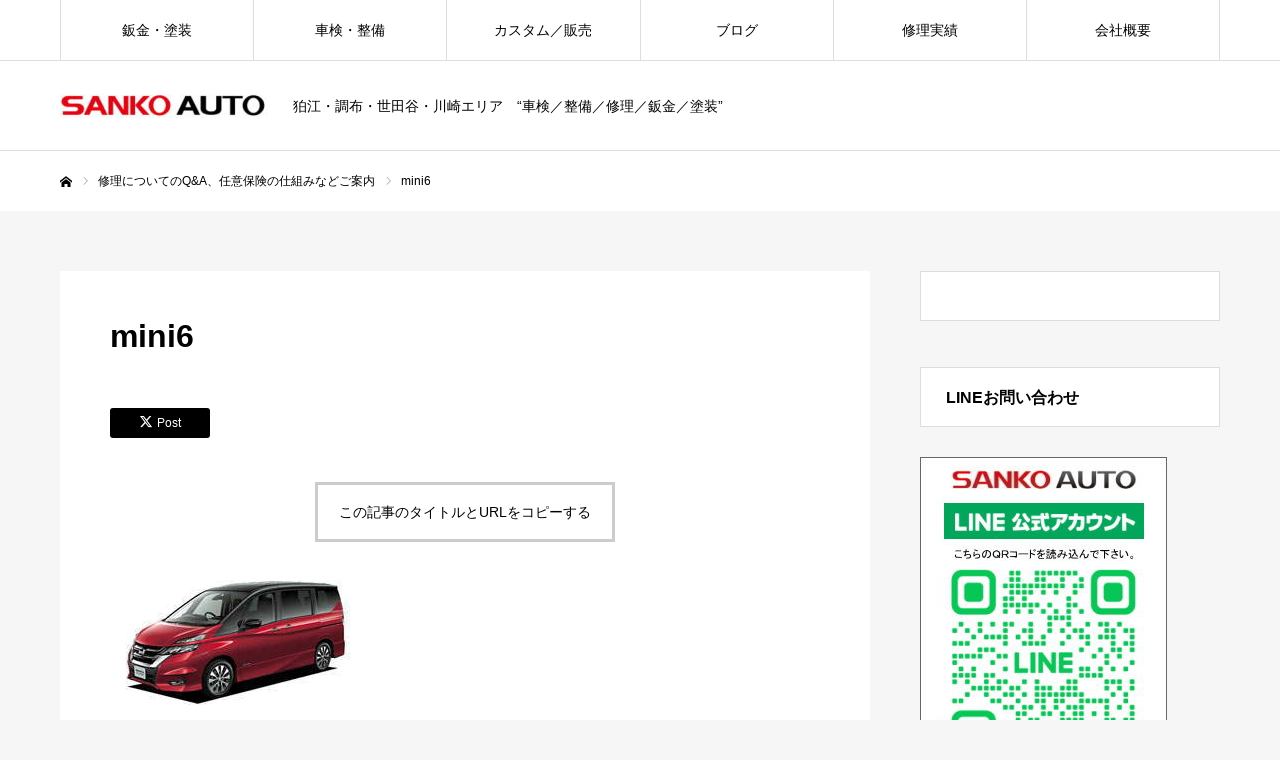

--- FILE ---
content_type: text/html; charset=UTF-8
request_url: https://www.3koh.net/mini6/
body_size: 14106
content:
<!DOCTYPE html>
<html class="pc" dir="ltr" lang="ja" prefix="og: https://ogp.me/ns#">
<head>
<meta charset="UTF-8">
<!--[if IE]><meta http-equiv="X-UA-Compatible" content="IE=edge"><![endif]-->
<meta name="viewport" content="width=device-width">
<meta name="format-detection" content="telephone=no">

<meta name="description" content="狛江・調布・世田谷・川崎エリア　“車検／整備／修理／鈑金／塗装”">
<link rel="pingback" href="https://www.3koh.net/wp/xmlrpc.php">
<link rel="shortcut icon" href="https://www.3koh.net/wp/wp-content/uploads/2020/01/fab.png">
	<style>img:is([sizes="auto" i], [sizes^="auto," i]) { contain-intrinsic-size: 3000px 1500px }</style>
	
		<!-- All in One SEO 4.9.2 - aioseo.com -->
		<title>mini6 | 狛江・調布・世田谷・川崎エリア “車検／整備／修理／鈑金／塗装” サンコーオート</title>
	<meta name="robots" content="max-image-preview:large" />
	<meta name="author" content="サンコーオートWEB担当"/>
	<link rel="canonical" href="https://www.3koh.net/mini6/" />
	<meta name="generator" content="All in One SEO (AIOSEO) 4.9.2" />
		<meta property="og:locale" content="ja_JP" />
		<meta property="og:site_name" content="狛江・調布・世田谷・川崎エリア　“車検／整備／修理／鈑金／塗装”　サンコーオート | 狛江・調布・世田谷・川崎エリア　“車検／整備／修理／鈑金／塗装”" />
		<meta property="og:type" content="article" />
		<meta property="og:title" content="mini6 | 狛江・調布・世田谷・川崎エリア “車検／整備／修理／鈑金／塗装” サンコーオート" />
		<meta property="og:url" content="https://www.3koh.net/mini6/" />
		<meta property="article:published_time" content="2020-02-11T14:28:22+00:00" />
		<meta property="article:modified_time" content="2020-02-11T14:28:22+00:00" />
		<meta name="twitter:card" content="summary" />
		<meta name="twitter:title" content="mini6 | 狛江・調布・世田谷・川崎エリア “車検／整備／修理／鈑金／塗装” サンコーオート" />
		<script type="application/ld+json" class="aioseo-schema">
			{"@context":"https:\/\/schema.org","@graph":[{"@type":"BreadcrumbList","@id":"https:\/\/www.3koh.net\/mini6\/#breadcrumblist","itemListElement":[{"@type":"ListItem","@id":"https:\/\/www.3koh.net#listItem","position":1,"name":"\u30db\u30fc\u30e0","item":"https:\/\/www.3koh.net","nextItem":{"@type":"ListItem","@id":"https:\/\/www.3koh.net\/mini6\/#listItem","name":"mini6"}},{"@type":"ListItem","@id":"https:\/\/www.3koh.net\/mini6\/#listItem","position":2,"name":"mini6","previousItem":{"@type":"ListItem","@id":"https:\/\/www.3koh.net#listItem","name":"\u30db\u30fc\u30e0"}}]},{"@type":"ItemPage","@id":"https:\/\/www.3koh.net\/mini6\/#itempage","url":"https:\/\/www.3koh.net\/mini6\/","name":"mini6 | \u72db\u6c5f\u30fb\u8abf\u5e03\u30fb\u4e16\u7530\u8c37\u30fb\u5ddd\u5d0e\u30a8\u30ea\u30a2 \u201c\u8eca\u691c\uff0f\u6574\u5099\uff0f\u4fee\u7406\uff0f\u9211\u91d1\uff0f\u5857\u88c5\u201d \u30b5\u30f3\u30b3\u30fc\u30aa\u30fc\u30c8","inLanguage":"ja","isPartOf":{"@id":"https:\/\/www.3koh.net\/#website"},"breadcrumb":{"@id":"https:\/\/www.3koh.net\/mini6\/#breadcrumblist"},"author":{"@id":"https:\/\/www.3koh.net\/author\/kuni1982\/#author"},"creator":{"@id":"https:\/\/www.3koh.net\/author\/kuni1982\/#author"},"datePublished":"2020-02-11T23:28:22+09:00","dateModified":"2020-02-11T23:28:22+09:00"},{"@type":"Organization","@id":"https:\/\/www.3koh.net\/#organization","name":"\u72db\u6c5f\u30fb\u8abf\u5e03\u30fb\u4e16\u7530\u8c37\u30fb\u5ddd\u5d0e\u30a8\u30ea\u30a2\u3000\u201c\u8eca\u691c\uff0f\u6574\u5099\uff0f\u4fee\u7406\uff0f\u9211\u91d1\uff0f\u5857\u88c5\u201d\u3000\u30b5\u30f3\u30b3\u30fc\u30aa\u30fc\u30c8","description":"\u72db\u6c5f\u30fb\u8abf\u5e03\u30fb\u4e16\u7530\u8c37\u30fb\u5ddd\u5d0e\u30a8\u30ea\u30a2\u3000\u201c\u8eca\u691c\uff0f\u6574\u5099\uff0f\u4fee\u7406\uff0f\u9211\u91d1\uff0f\u5857\u88c5\u201d","url":"https:\/\/www.3koh.net\/"},{"@type":"Person","@id":"https:\/\/www.3koh.net\/author\/kuni1982\/#author","url":"https:\/\/www.3koh.net\/author\/kuni1982\/","name":"\u30b5\u30f3\u30b3\u30fc\u30aa\u30fc\u30c8WEB\u62c5\u5f53"},{"@type":"WebSite","@id":"https:\/\/www.3koh.net\/#website","url":"https:\/\/www.3koh.net\/","name":"\u30ea\u30bb\u30fc\u30eb\u30d0\u30ea\u30e5\u30fc\u91cd\u8996\u306e\u30ab\u30fc\u30e9\u30a4\u30d5\u30b5\u30a4\u30c8","description":"\u72db\u6c5f\u30fb\u8abf\u5e03\u30fb\u4e16\u7530\u8c37\u30fb\u5ddd\u5d0e\u30a8\u30ea\u30a2\u3000\u201c\u8eca\u691c\uff0f\u6574\u5099\uff0f\u4fee\u7406\uff0f\u9211\u91d1\uff0f\u5857\u88c5\u201d","inLanguage":"ja","publisher":{"@id":"https:\/\/www.3koh.net\/#organization"}}]}
		</script>
		<!-- All in One SEO -->

<link rel="alternate" type="application/rss+xml" title="狛江・調布・世田谷・川崎エリア　“車検／整備／修理／鈑金／塗装”　サンコーオート &raquo; フィード" href="https://www.3koh.net/feed/" />
<link rel="alternate" type="application/rss+xml" title="狛江・調布・世田谷・川崎エリア　“車検／整備／修理／鈑金／塗装”　サンコーオート &raquo; コメントフィード" href="https://www.3koh.net/comments/feed/" />
		<!-- This site uses the Google Analytics by MonsterInsights plugin v9.11.0 - Using Analytics tracking - https://www.monsterinsights.com/ -->
		<!-- Note: MonsterInsights is not currently configured on this site. The site owner needs to authenticate with Google Analytics in the MonsterInsights settings panel. -->
					<!-- No tracking code set -->
				<!-- / Google Analytics by MonsterInsights -->
		<link rel="preconnect" href="https://fonts.googleapis.com">
<link rel="preconnect" href="https://fonts.gstatic.com" crossorigin>
<link href="https://fonts.googleapis.com/css2?family=Noto+Sans+JP:wght@400;600" rel="stylesheet">
<link rel='stylesheet' id='style-css' href='https://www.3koh.net/wp/wp-content/themes/every_tcd075/style.css?ver=2.16.1' type='text/css' media='all' />
<link rel='stylesheet' id='wp-block-library-css' href='https://www.3koh.net/wp/wp-includes/css/dist/block-library/style.min.css?ver=6.8.3' type='text/css' media='all' />
<style id='classic-theme-styles-inline-css' type='text/css'>
/*! This file is auto-generated */
.wp-block-button__link{color:#fff;background-color:#32373c;border-radius:9999px;box-shadow:none;text-decoration:none;padding:calc(.667em + 2px) calc(1.333em + 2px);font-size:1.125em}.wp-block-file__button{background:#32373c;color:#fff;text-decoration:none}
</style>
<link rel='stylesheet' id='aioseo/css/src/vue/standalone/blocks/table-of-contents/global.scss-css' href='https://www.3koh.net/wp/wp-content/plugins/all-in-one-seo-pack/dist/Lite/assets/css/table-of-contents/global.e90f6d47.css?ver=4.9.2' type='text/css' media='all' />
<style id='global-styles-inline-css' type='text/css'>
:root{--wp--preset--aspect-ratio--square: 1;--wp--preset--aspect-ratio--4-3: 4/3;--wp--preset--aspect-ratio--3-4: 3/4;--wp--preset--aspect-ratio--3-2: 3/2;--wp--preset--aspect-ratio--2-3: 2/3;--wp--preset--aspect-ratio--16-9: 16/9;--wp--preset--aspect-ratio--9-16: 9/16;--wp--preset--color--black: #000000;--wp--preset--color--cyan-bluish-gray: #abb8c3;--wp--preset--color--white: #ffffff;--wp--preset--color--pale-pink: #f78da7;--wp--preset--color--vivid-red: #cf2e2e;--wp--preset--color--luminous-vivid-orange: #ff6900;--wp--preset--color--luminous-vivid-amber: #fcb900;--wp--preset--color--light-green-cyan: #7bdcb5;--wp--preset--color--vivid-green-cyan: #00d084;--wp--preset--color--pale-cyan-blue: #8ed1fc;--wp--preset--color--vivid-cyan-blue: #0693e3;--wp--preset--color--vivid-purple: #9b51e0;--wp--preset--gradient--vivid-cyan-blue-to-vivid-purple: linear-gradient(135deg,rgba(6,147,227,1) 0%,rgb(155,81,224) 100%);--wp--preset--gradient--light-green-cyan-to-vivid-green-cyan: linear-gradient(135deg,rgb(122,220,180) 0%,rgb(0,208,130) 100%);--wp--preset--gradient--luminous-vivid-amber-to-luminous-vivid-orange: linear-gradient(135deg,rgba(252,185,0,1) 0%,rgba(255,105,0,1) 100%);--wp--preset--gradient--luminous-vivid-orange-to-vivid-red: linear-gradient(135deg,rgba(255,105,0,1) 0%,rgb(207,46,46) 100%);--wp--preset--gradient--very-light-gray-to-cyan-bluish-gray: linear-gradient(135deg,rgb(238,238,238) 0%,rgb(169,184,195) 100%);--wp--preset--gradient--cool-to-warm-spectrum: linear-gradient(135deg,rgb(74,234,220) 0%,rgb(151,120,209) 20%,rgb(207,42,186) 40%,rgb(238,44,130) 60%,rgb(251,105,98) 80%,rgb(254,248,76) 100%);--wp--preset--gradient--blush-light-purple: linear-gradient(135deg,rgb(255,206,236) 0%,rgb(152,150,240) 100%);--wp--preset--gradient--blush-bordeaux: linear-gradient(135deg,rgb(254,205,165) 0%,rgb(254,45,45) 50%,rgb(107,0,62) 100%);--wp--preset--gradient--luminous-dusk: linear-gradient(135deg,rgb(255,203,112) 0%,rgb(199,81,192) 50%,rgb(65,88,208) 100%);--wp--preset--gradient--pale-ocean: linear-gradient(135deg,rgb(255,245,203) 0%,rgb(182,227,212) 50%,rgb(51,167,181) 100%);--wp--preset--gradient--electric-grass: linear-gradient(135deg,rgb(202,248,128) 0%,rgb(113,206,126) 100%);--wp--preset--gradient--midnight: linear-gradient(135deg,rgb(2,3,129) 0%,rgb(40,116,252) 100%);--wp--preset--font-size--small: 13px;--wp--preset--font-size--medium: 20px;--wp--preset--font-size--large: 36px;--wp--preset--font-size--x-large: 42px;--wp--preset--spacing--20: 0.44rem;--wp--preset--spacing--30: 0.67rem;--wp--preset--spacing--40: 1rem;--wp--preset--spacing--50: 1.5rem;--wp--preset--spacing--60: 2.25rem;--wp--preset--spacing--70: 3.38rem;--wp--preset--spacing--80: 5.06rem;--wp--preset--shadow--natural: 6px 6px 9px rgba(0, 0, 0, 0.2);--wp--preset--shadow--deep: 12px 12px 50px rgba(0, 0, 0, 0.4);--wp--preset--shadow--sharp: 6px 6px 0px rgba(0, 0, 0, 0.2);--wp--preset--shadow--outlined: 6px 6px 0px -3px rgba(255, 255, 255, 1), 6px 6px rgba(0, 0, 0, 1);--wp--preset--shadow--crisp: 6px 6px 0px rgba(0, 0, 0, 1);}:where(.is-layout-flex){gap: 0.5em;}:where(.is-layout-grid){gap: 0.5em;}body .is-layout-flex{display: flex;}.is-layout-flex{flex-wrap: wrap;align-items: center;}.is-layout-flex > :is(*, div){margin: 0;}body .is-layout-grid{display: grid;}.is-layout-grid > :is(*, div){margin: 0;}:where(.wp-block-columns.is-layout-flex){gap: 2em;}:where(.wp-block-columns.is-layout-grid){gap: 2em;}:where(.wp-block-post-template.is-layout-flex){gap: 1.25em;}:where(.wp-block-post-template.is-layout-grid){gap: 1.25em;}.has-black-color{color: var(--wp--preset--color--black) !important;}.has-cyan-bluish-gray-color{color: var(--wp--preset--color--cyan-bluish-gray) !important;}.has-white-color{color: var(--wp--preset--color--white) !important;}.has-pale-pink-color{color: var(--wp--preset--color--pale-pink) !important;}.has-vivid-red-color{color: var(--wp--preset--color--vivid-red) !important;}.has-luminous-vivid-orange-color{color: var(--wp--preset--color--luminous-vivid-orange) !important;}.has-luminous-vivid-amber-color{color: var(--wp--preset--color--luminous-vivid-amber) !important;}.has-light-green-cyan-color{color: var(--wp--preset--color--light-green-cyan) !important;}.has-vivid-green-cyan-color{color: var(--wp--preset--color--vivid-green-cyan) !important;}.has-pale-cyan-blue-color{color: var(--wp--preset--color--pale-cyan-blue) !important;}.has-vivid-cyan-blue-color{color: var(--wp--preset--color--vivid-cyan-blue) !important;}.has-vivid-purple-color{color: var(--wp--preset--color--vivid-purple) !important;}.has-black-background-color{background-color: var(--wp--preset--color--black) !important;}.has-cyan-bluish-gray-background-color{background-color: var(--wp--preset--color--cyan-bluish-gray) !important;}.has-white-background-color{background-color: var(--wp--preset--color--white) !important;}.has-pale-pink-background-color{background-color: var(--wp--preset--color--pale-pink) !important;}.has-vivid-red-background-color{background-color: var(--wp--preset--color--vivid-red) !important;}.has-luminous-vivid-orange-background-color{background-color: var(--wp--preset--color--luminous-vivid-orange) !important;}.has-luminous-vivid-amber-background-color{background-color: var(--wp--preset--color--luminous-vivid-amber) !important;}.has-light-green-cyan-background-color{background-color: var(--wp--preset--color--light-green-cyan) !important;}.has-vivid-green-cyan-background-color{background-color: var(--wp--preset--color--vivid-green-cyan) !important;}.has-pale-cyan-blue-background-color{background-color: var(--wp--preset--color--pale-cyan-blue) !important;}.has-vivid-cyan-blue-background-color{background-color: var(--wp--preset--color--vivid-cyan-blue) !important;}.has-vivid-purple-background-color{background-color: var(--wp--preset--color--vivid-purple) !important;}.has-black-border-color{border-color: var(--wp--preset--color--black) !important;}.has-cyan-bluish-gray-border-color{border-color: var(--wp--preset--color--cyan-bluish-gray) !important;}.has-white-border-color{border-color: var(--wp--preset--color--white) !important;}.has-pale-pink-border-color{border-color: var(--wp--preset--color--pale-pink) !important;}.has-vivid-red-border-color{border-color: var(--wp--preset--color--vivid-red) !important;}.has-luminous-vivid-orange-border-color{border-color: var(--wp--preset--color--luminous-vivid-orange) !important;}.has-luminous-vivid-amber-border-color{border-color: var(--wp--preset--color--luminous-vivid-amber) !important;}.has-light-green-cyan-border-color{border-color: var(--wp--preset--color--light-green-cyan) !important;}.has-vivid-green-cyan-border-color{border-color: var(--wp--preset--color--vivid-green-cyan) !important;}.has-pale-cyan-blue-border-color{border-color: var(--wp--preset--color--pale-cyan-blue) !important;}.has-vivid-cyan-blue-border-color{border-color: var(--wp--preset--color--vivid-cyan-blue) !important;}.has-vivid-purple-border-color{border-color: var(--wp--preset--color--vivid-purple) !important;}.has-vivid-cyan-blue-to-vivid-purple-gradient-background{background: var(--wp--preset--gradient--vivid-cyan-blue-to-vivid-purple) !important;}.has-light-green-cyan-to-vivid-green-cyan-gradient-background{background: var(--wp--preset--gradient--light-green-cyan-to-vivid-green-cyan) !important;}.has-luminous-vivid-amber-to-luminous-vivid-orange-gradient-background{background: var(--wp--preset--gradient--luminous-vivid-amber-to-luminous-vivid-orange) !important;}.has-luminous-vivid-orange-to-vivid-red-gradient-background{background: var(--wp--preset--gradient--luminous-vivid-orange-to-vivid-red) !important;}.has-very-light-gray-to-cyan-bluish-gray-gradient-background{background: var(--wp--preset--gradient--very-light-gray-to-cyan-bluish-gray) !important;}.has-cool-to-warm-spectrum-gradient-background{background: var(--wp--preset--gradient--cool-to-warm-spectrum) !important;}.has-blush-light-purple-gradient-background{background: var(--wp--preset--gradient--blush-light-purple) !important;}.has-blush-bordeaux-gradient-background{background: var(--wp--preset--gradient--blush-bordeaux) !important;}.has-luminous-dusk-gradient-background{background: var(--wp--preset--gradient--luminous-dusk) !important;}.has-pale-ocean-gradient-background{background: var(--wp--preset--gradient--pale-ocean) !important;}.has-electric-grass-gradient-background{background: var(--wp--preset--gradient--electric-grass) !important;}.has-midnight-gradient-background{background: var(--wp--preset--gradient--midnight) !important;}.has-small-font-size{font-size: var(--wp--preset--font-size--small) !important;}.has-medium-font-size{font-size: var(--wp--preset--font-size--medium) !important;}.has-large-font-size{font-size: var(--wp--preset--font-size--large) !important;}.has-x-large-font-size{font-size: var(--wp--preset--font-size--x-large) !important;}
:where(.wp-block-post-template.is-layout-flex){gap: 1.25em;}:where(.wp-block-post-template.is-layout-grid){gap: 1.25em;}
:where(.wp-block-columns.is-layout-flex){gap: 2em;}:where(.wp-block-columns.is-layout-grid){gap: 2em;}
:root :where(.wp-block-pullquote){font-size: 1.5em;line-height: 1.6;}
</style>
<link rel='stylesheet' id='contact-form-7-css' href='https://www.3koh.net/wp/wp-content/plugins/contact-form-7/includes/css/styles.css?ver=6.1.4' type='text/css' media='all' />
<link rel='stylesheet' id='toc-screen-css' href='https://www.3koh.net/wp/wp-content/plugins/table-of-contents-plus/screen.min.css?ver=2411.1' type='text/css' media='all' />
<link rel='stylesheet' id='tablepress-default-css' href='https://www.3koh.net/wp/wp-content/plugins/tablepress/css/build/default.css?ver=3.2.6' type='text/css' media='all' />
<style>:root {
  --tcd-font-type1: Arial,"Hiragino Sans","Yu Gothic Medium","Meiryo",sans-serif;
  --tcd-font-type2: "Times New Roman",Times,"Yu Mincho","游明朝","游明朝体","Hiragino Mincho Pro",serif;
  --tcd-font-type3: Palatino,"Yu Kyokasho","游教科書体","UD デジタル 教科書体 N","游明朝","游明朝体","Hiragino Mincho Pro","Meiryo",serif;
  --tcd-font-type-logo: "Noto Sans JP",sans-serif;
}</style>
<script type="text/javascript" src="https://www.3koh.net/wp/wp-includes/js/jquery/jquery.min.js?ver=3.7.1" id="jquery-core-js"></script>
<script type="text/javascript" src="https://www.3koh.net/wp/wp-includes/js/jquery/jquery-migrate.min.js?ver=3.4.1" id="jquery-migrate-js"></script>
<link rel="https://api.w.org/" href="https://www.3koh.net/wp-json/" /><link rel="alternate" title="JSON" type="application/json" href="https://www.3koh.net/wp-json/wp/v2/media/1478" /><link rel='shortlink' href='https://www.3koh.net/?p=1478' />
<link rel="alternate" title="oEmbed (JSON)" type="application/json+oembed" href="https://www.3koh.net/wp-json/oembed/1.0/embed?url=https%3A%2F%2Fwww.3koh.net%2Fmini6%2F" />
<link rel="alternate" title="oEmbed (XML)" type="text/xml+oembed" href="https://www.3koh.net/wp-json/oembed/1.0/embed?url=https%3A%2F%2Fwww.3koh.net%2Fmini6%2F&#038;format=xml" />
   <script type="text/javascript">
   var _gaq = _gaq || [];
   _gaq.push(['_setAccount', 'UA-55183647-2']);
   _gaq.push(['_trackPageview']);
   (function() {
   var ga = document.createElement('script'); ga.type = 'text/javascript'; ga.async = true;
   ga.src = ('https:' == document.location.protocol ? 'https://ssl' : 'http://www') + '.google-analytics.com/ga.js';
   var s = document.getElementsByTagName('script')[0]; s.parentNode.insertBefore(ga, s);
   })();
   </script>
<link rel="stylesheet" href="https://www.3koh.net/wp/wp-content/themes/every_tcd075/css/design-plus.css?ver=2.16.1">
<link rel="stylesheet" href="https://www.3koh.net/wp/wp-content/themes/every_tcd075/css/sns-botton.css?ver=2.16.1">
<link rel="stylesheet" media="screen and (max-width:1210px)" href="https://www.3koh.net/wp/wp-content/themes/every_tcd075/css/responsive.css?ver=2.16.1">
<link rel="stylesheet" media="screen and (max-width:1210px)" href="https://www.3koh.net/wp/wp-content/themes/every_tcd075/css/footer-bar.css?ver=2.16.1">

<script src="https://www.3koh.net/wp/wp-content/themes/every_tcd075/js/jquery.easing.1.4.js?ver=2.16.1"></script>
<script src="https://www.3koh.net/wp/wp-content/themes/every_tcd075/js/jscript.js?ver=2.16.1"></script>
<script src="https://www.3koh.net/wp/wp-content/themes/every_tcd075/js/comment.js?ver=2.16.1"></script>

<link rel="stylesheet" href="https://www.3koh.net/wp/wp-content/themes/every_tcd075/js/simplebar.css?ver=2.16.1">
<script src="https://www.3koh.net/wp/wp-content/themes/every_tcd075/js/simplebar.min.js?ver=2.16.1"></script>



<style type="text/css">

body, input, textarea { font-family: var(--tcd-font-type1); }

.rich_font, .p-vertical { font-family: var(--tcd-font-type1); }

.rich_font_1 { font-family: var(--tcd-font-type1);}
.rich_font_2 { font-family:var(--tcd-font-type2); font-weight:500; }
.rich_font_3 { font-family: var(--tcd-font-type3); font-weight:500; }
.rich_font_logo { font-family: var(--tcd-font-type-logo); font-weight: bold !important;}

.post_content, #next_prev_post { font-family: var(--tcd-font-type1); }
@media screen and (min-width: 1211px) {
  #header_logo .desc{ font-size:14px; }
}
#global_menu > ul > li > a { color:#000000; }
#global_menu > ul > li > a:after { background:#2d0806; }
#global_menu ul ul a { color:#FFFFFF; background:#2d0806; }
#global_menu ul ul a:hover { background:#999999; }
#global_menu ul ul li.menu-item-has-children > a:before { color:#FFFFFF; }
#drawer_menu { background:#222222; }
#mobile_menu a { color:#ffffff; background:#222222; border-bottom:1px solid #444444; }
#mobile_menu li li a { color:#ffffff; background:#333333; }
#mobile_menu a:hover, #drawer_menu .close_button:hover, #mobile_menu .child_menu_button:hover { color:#ffffff; background:#2d0806; }
#mobile_menu li li a:hover { color:#ffffff; }
.megamenu_recipe_category_list .headline { color:#2d0806; font-size:18px; }
.megamenu_recipe_category_list .headline a { color:#2d0806; }
.megamenu_blog_list .menu_area a:hover, .megamenu_blog_list .menu_area li.active a, .megamenu_blog_list .post_list { background:#e8e8e8; }
#header_search { background:rgba(0,0,0,0.7); }
#header_login, #header_logout { color:#000000; background:#eeeeee; }
#header_login:hover, #header_logout:hover { color:#ffffff; background:#2d0806; }
#header_register { color:#ffffff; background:#2d0806; }
#header_register:hover { color:#ffffff; background:#999999; }
.footer_headline { color:#440000; }
.footer_menu ul li a { color:#000000; }
#footer_menu, #footer_category_menu, #footer_widget { border-color:rgba(255,255,255,0.3); }

#styled_post_list1_widget-2 .widget_headline { color:#000000; background:#ffffff; border-color:#dddddd; }
#styled_post_list1_widget-2 .widget_headline:before { background:#000000; font-family:'headline_icon'; content:'\e90a'; font-size:37px; line-height:65px; }
@media screen and (max-width:650px) {
  #styled_post_list1_widget-2 .widget_headline:before { font-size:32px; line-height:52px !important; }
}
#styled_post_list1_widget-2 .widget_headline:after { border-color:#000000 transparent transparent transparent; }
#recipe_post_list_widget-2 .widget_headline { color:#000000; background:#ffffff; border-color:#dddddd; }
#recipe_post_list_widget-2 .widget_headline:before { background:#000000; font-family:'headline_icon'; content:'\e90a'; font-size:37px; line-height:65px; }
@media screen and (max-width:650px) {
  #recipe_post_list_widget-2 .widget_headline:before { font-size:32px; line-height:52px !important; }
}
#recipe_post_list_widget-2 .widget_headline:after { border-color:#000000 transparent transparent transparent; }
#ranking_list_widget-2 .widget_headline { color:#000000; background:#ffffff; border-color:#dddddd; }
#ranking_list_widget-2 .widget_headline:before { background:#000000; font-family:'headline_icon'; content:'\e902'; font-size:24px; line-height:65px; }
@media screen and (max-width:650px) {
  #ranking_list_widget-2 .widget_headline:before { font-size:18px; line-height:52px !important; }
}
#ranking_list_widget-2 .widget_headline:after { border-color:#000000 transparent transparent transparent; }


.cat_id_48 { background:#009fe1; }
.cat_id_48:hover { background:#0079ab; }
.cat_id_8 { background:#2d0806; }
.cat_id_8:hover { background:#999999; }
.cat_id_49 { background:#009fe1; }
.cat_id_49:hover { background:#0079ab; }
.cat_id_5 { background:#2d0806; }
.cat_id_5:hover { background:#999999; }
.cat_id_10 { background:#2d0806; }
.cat_id_10:hover { background:#999999; }
.cat_id_4 { background:#2d0806; }
.cat_id_4:hover { background:#999999; }
.premium_icon { background:#2d0806 !important; }
.premium_icon:before { content:'\e911'; }
.index_blog .premium_icon, #post_list .premium_post .premium_icon, #related_post .premium_icon { background:#2d0806 !important; }
.index_blog .premium_icon:before, #post_list .premium_post .premium_icon:before, #related_post .premium_icon:before { content:'\e911'; }
#page_header .headline { font-size:14px; }
#page_header .desc { font-size:16px; color:#FFFFFF; }
#post_list .title { font-size:20px; }
#post_title_area .title { font-size:32px; }
#article .post_content { font-size:16px; }

#related_post .design_headline { font-size:20px; color:#000000; background:#ffffff; border-color:#dddddd; }
#related_post .design_headline:before { background:#000000; font-family:'headline_icon'; content:'\e90d'; font-size:23px; line-height:62px; }
@media screen and (max-width:1210px) {
  #related_post .design_headline:before { font-size:20px; line-height:47px; }
}
#related_post .design_headline:after { border-color:#000000 transparent transparent transparent; }
#related_post .recipe_list .title_area .title { font-size:16px; }

@media screen and (max-width:650px) {
  #page_header .headline { font-size:12px; }
  #page_header .desc { font-size:14px; }
  #post_list .title { font-size:14px; }
  #post_title_area .title { font-size:20px; }
  #article .post_content { font-size:14px; }
  #related_post .design_headline { font-size:15px; }
  #related_post .recipe_list .title_area .title { font-size:14px; }
}

.author_profile a.avatar img, .animate_image img, .animate_background .image, #recipe_archive .blur_image {
  width:100%; height:auto;
  -webkit-transition: transform  0.75s ease;
  transition: transform  0.75s ease;
}
.author_profile a.avatar:hover img, .animate_image:hover img, .animate_background:hover .image, #recipe_archive a:hover .blur_image {
  -webkit-transform: scale(1.2);
  transform: scale(1.2);
}




a { color:#000; }

a:hover, #header_logo a, #footer_logo a, #header_user_name .user_name, #comment_headline, .tcd_category_list a:hover, .tcd_category_list .child_menu_button:hover, .register_form_wrap .privacy_policy a, #my_account_edit #delete_account:hover, .widget_tab_post_list a:hover .date, #post_title_area .post_meta a:hover, #news_list a:hover .date,
  .recipe_list .title_area .title a:hover, .recipe_list .link:hover .title, .recipe_list .link:hover .post_meta, #post_list a:hover .title, #post_list a:hover .post_meta li, #recipe_archive a:hover .desc, .cf_data_list li a:hover, #footer_social_link li a:hover:before, #recipe_title_area .meta li a:hover, #recipe_image_slider .slick-arrow:hover:after, .recipe_slider_widget .slick-arrow:hover:before,
    #footer a:hover, .cardlink_title a:hover, #related_post .item a:hover, .comment a:hover, .comment_form_wrapper a:hover, #bread_crumb, #bread_crumb .last, #bread_crumb a:hover, #bread_crumb li.home a:hover:after, .author_profile a:hover, .author_profile .author_link li a:hover:before, #post_meta_bottom a:hover, .recipe_list .title_area .post_meta a:hover,
      #author_page_header .author_link li a:hover:before, #ranking_list_tab li.active a, .ranking_list a:hover .title, #author_list a:hover .title span, #searchform .submit_button:hover:before, .styled_post_list1 a:hover .title_area, .styled_post_list1 a:hover .date, .p-dropdown__title:hover:after, .p-dropdown__list li a:hover,
        #index_recipe_slider a:hover .title, #index_recipe_slider a:hover .post_meta, #index_recipe_slider .owl-nav button:hover span:after, .recipe_slider_widget .slick-arrow:hover:after, #about_faq_list dt:hover,#about_faq_list dt.active, #about_faq_list dt:hover:after,
          #menu_button:hover:before, .mobile #header_login:hover, .mobile #header_logout:hover, .mobile #header_search_button:hover:before, .styled_post_list1 .rank,
               #next_prev_post a:hover:before, #next_prev_post a:hover, .form_wrap .headline, #my_account_header .name, #index_recipe_slider .title a:hover
  { color: #000000; }
#footer_social_link li.note a:hover:before, .author_profile .author_link li.note a:hover:before{ background-color: #000000; }

.pc #header_search_button:hover, #index_slider .search_button:hover input, #return_top a, #comment_tab li a:hover, #comment_tab li.active a, #comment_header #comment_closed p, #submit_comment:hover, #cancel_comment_reply a:hover,
  #recipe_image_slider .slick-dots button:hover::before, #recipe_image_slider .slick-dots .slick-active button::before, .form_wrap .submit input, .login_form_wrap #create_account, .register_form_wrap .register_form_header, .recipe_list2 .delete:hover,
    #wp-calendar #prev a:hover, #wp-calendar #next a:hover, #wp-calendar td a:hover, #p_readmore .button, .page_navi span.current, .page_navi a:hover, #post_pagination p, #post_pagination a:hover, .c-pw__btn:hover, #post_pagination a:hover
  { background-color: #000000; }

.form_wrap .input_field:focus, #guest_info input:focus, #comment_textarea textarea:focus, .c-pw__box-input:focus, .page_navi span.current, .page_navi a:hover, #post_pagination p, #post_pagination a:hover
  { border-color: #000000; }

#comment_tab li.active a:after, #comment_header #comment_closed p:after
  { border-color:#000000 transparent transparent transparent; }

.modal_wrap .close_modal_button:hover:before
  { color: #000000 !important; }

#header_logo a:hover, #footer_logo a:hover, .register_form_wrap .privacy_policy a:hover, .megamenu_recipe_category_list .headline a:hover
  { color: #2d0806; }
#return_top a:hover, .form_wrap .submit input:hover, .login_form_wrap #create_account:hover, #p_readmore .button:hover
  { background-color: #2d0806; }
.post_content a, .custom-html-widget a { color: #000000; }
.post_content a:hover, .custom-html-widget a:hover { color:#999999; }


</style>


<link rel="icon" href="https://www.3koh.net/wp/wp-content/uploads/2019/12/cropped-sitet-32x32.jpg" sizes="32x32" />
<link rel="icon" href="https://www.3koh.net/wp/wp-content/uploads/2019/12/cropped-sitet-192x192.jpg" sizes="192x192" />
<link rel="apple-touch-icon" href="https://www.3koh.net/wp/wp-content/uploads/2019/12/cropped-sitet-180x180.jpg" />
<meta name="msapplication-TileImage" content="https://www.3koh.net/wp/wp-content/uploads/2019/12/cropped-sitet-270x270.jpg" />
</head>
<body id="body" class="attachment wp-singular attachment-template-default single single-attachment postid-1478 attachmentid-1478 attachment-jpeg wp-theme-every_tcd075 metaslider-plugin logout hide_desc_mobile guest">


<div id="container">

 <header id="header">

  <div id="header_inner">

   <div id="header_logo">
    
<div class="logo">
 <a href="https://www.3koh.net/" title="狛江・調布・世田谷・川崎エリア　“車検／整備／修理／鈑金／塗装”　サンコーオート">
    <img class="pc_logo_image type1" src="https://www.3koh.net/wp/wp-content/uploads/2025/08/logo.jpg?1768998533" alt="狛江・調布・世田谷・川崎エリア　“車検／整備／修理／鈑金／塗装”　サンコーオート" title="狛江・調布・世田谷・川崎エリア　“車検／整備／修理／鈑金／塗装”　サンコーオート" width="208" height="25">
      <img class="mobile_logo_image" src="https://www.3koh.net/wp/wp-content/uploads/2025/08/logo2.jpg?1768998533" alt="狛江・調布・世田谷・川崎エリア　“車検／整備／修理／鈑金／塗装”　サンコーオート" title="狛江・調布・世田谷・川崎エリア　“車検／整備／修理／鈑金／塗装”　サンコーオート" width="150" height="17">
   </a>
</div>

        <div class="desc">狛江・調布・世田谷・川崎エリア　“車検／整備／修理／鈑金／塗装”</div>
       </div>

   
  </div>

    <a href="#" id="menu_button"><span>メニュー</span></a>
  <nav id="global_menu">
   <ul id="menu-%e3%83%98%e3%83%83%e3%83%80%e3%83%bc%e7%94%a8" class="menu"><li id="menu-item-470" class="menu-item menu-item-type-post_type menu-item-object-page menu-item-has-children menu-item-470"><a href="https://www.3koh.net/manager/">鈑金・塗装</a>
<ul class="sub-menu">
	<li id="menu-item-1212" class="menu-item menu-item-type-post_type menu-item-object-page menu-item-1212"><a href="https://www.3koh.net/manager/insurance/">保険修理対応</a></li>
	<li id="menu-item-544" class="menu-item menu-item-type-post_type menu-item-object-page menu-item-544"><a href="https://www.3koh.net/manager/history/">オールペイント</a></li>
	<li id="menu-item-4683" class="menu-item menu-item-type-post_type menu-item-object-page menu-item-4683"><a href="https://www.3koh.net/manager/%e4%b8%ad%e5%8f%a4%e3%83%91%e3%83%bc%e3%83%84%e3%82%92%e5%88%a9%e7%94%a8%e3%81%97%e3%81%9f%e4%bf%ae%e7%90%86/">中古パーツ修理</a></li>
	<li id="menu-item-4681" class="menu-item menu-item-type-post_type menu-item-object-page menu-item-4681"><a href="https://www.3koh.net/manager/%e3%82%b3%e3%83%bc%e3%83%86%e3%82%a3%e3%83%b3%e3%82%b0/">ガラスコーティング</a></li>
</ul>
</li>
<li id="menu-item-661" class="menu-item menu-item-type-post_type menu-item-object-page menu-item-has-children menu-item-661"><a href="https://www.3koh.net/market/">車検・整備</a>
<ul class="sub-menu">
	<li id="menu-item-4878" class="menu-item menu-item-type-post_type menu-item-object-page menu-item-4878"><a href="https://www.3koh.net/%e3%82%bf%e3%82%a4%e3%83%a4%ef%bc%8f%e3%83%90%e3%83%83%e3%83%86%e3%83%aa%e3%83%bc%ef%bc%8f%e3%82%aa%e3%82%a4%e3%83%ab%ef%bc%8f%e3%83%95%e3%83%ad%e3%83%b3%e3%83%88%e3%82%ac%e3%83%a9%e3%82%b9%e4%ba%a4/">タイヤ／バッテリー／オイル／フロントガラス</a></li>
	<li id="menu-item-5022" class="menu-item menu-item-type-post_type menu-item-object-page menu-item-5022"><a href="https://www.3koh.net/audio/">ナビ／ＥＴＣ／ドラレコ</a></li>
</ul>
</li>
<li id="menu-item-4682" class="menu-item menu-item-type-post_type menu-item-object-page menu-item-has-children menu-item-4682"><a href="https://www.3koh.net/manager/%e3%82%ab%e3%82%b9%e3%82%bf%e3%83%a0%ef%bc%8f%e3%82%a8%e3%82%a2%e3%83%ad%e3%81%aa%e3%81%a9%e9%83%a8%e5%93%81%e8%a3%85%e7%9d%80/">カスタム／販売</a>
<ul class="sub-menu">
	<li id="menu-item-4921" class="menu-item menu-item-type-post_type menu-item-object-page menu-item-4921"><a href="https://www.3koh.net/sales/">販売中／製作待ち／他カスタム</a></li>
	<li id="menu-item-4893" class="menu-item menu-item-type-post_type menu-item-object-page menu-item-4893"><a href="https://www.3koh.net/hiace/">ハイエース　カスタム</a></li>
	<li id="menu-item-4912" class="menu-item menu-item-type-post_type menu-item-object-page menu-item-4912"><a href="https://www.3koh.net/nv200/">NV200　カスタム</a></li>
	<li id="menu-item-4913" class="menu-item menu-item-type-post_type menu-item-object-page menu-item-4913"><a href="https://www.3koh.net/160probox/">プロボックス/サクシード160系　カスタム</a></li>
	<li id="menu-item-4914" class="menu-item menu-item-type-post_type menu-item-object-page menu-item-4914"><a href="https://www.3koh.net/50probox/">プロボックス/サクシード50系　カスタム</a></li>
</ul>
</li>
<li id="menu-item-548" class="menu-item menu-item-type-post_type menu-item-object-page current_page_parent menu-item-has-children menu-item-548"><a href="https://www.3koh.net/blog/" class="megamenu_button" data-megamenu="js-megamenu548">ブログ</a>
<ul class="sub-menu">
	<li id="menu-item-4749" class="menu-item menu-item-type-taxonomy menu-item-object-category menu-item-4749"><a href="https://www.3koh.net/insurance/">保険修理の豆知識</a></li>
	<li id="menu-item-4750" class="menu-item menu-item-type-taxonomy menu-item-object-category menu-item-4750"><a href="https://www.3koh.net/repair/">修理の豆知識</a></li>
	<li id="menu-item-4751" class="menu-item menu-item-type-taxonomy menu-item-object-category menu-item-4751"><a href="https://www.3koh.net/bp/">鈑金塗装の豆知識</a></li>
	<li id="menu-item-4752" class="menu-item menu-item-type-taxonomy menu-item-object-category menu-item-4752"><a href="https://www.3koh.net/parts/">パーツ取付/塗装/修理</a></li>
</ul>
</li>
<li id="menu-item-471" class="menu-item menu-item-type-post_type_archive menu-item-object-recipe menu-item-has-children menu-item-471"><a href="https://www.3koh.net/service/" class="megamenu_button" data-megamenu="js-megamenu471">修理実績</a>
<ul class="sub-menu">
	<li id="menu-item-477" class="menu-item menu-item-type-taxonomy menu-item-object-recipe_category menu-item-477"><a href="https://www.3koh.net/service_category/bankinpaint/">鈑金塗装</a></li>
	<li id="menu-item-480" class="menu-item menu-item-type-taxonomy menu-item-object-recipe_category menu-item-480"><a href="https://www.3koh.net/service_category/reuseparts/">中古パーツ修理</a></li>
	<li id="menu-item-473" class="menu-item menu-item-type-taxonomy menu-item-object-recipe_category menu-item-473"><a href="https://www.3koh.net/service_category/allpaint/">オールペイント</a></li>
	<li id="menu-item-472" class="menu-item menu-item-type-taxonomy menu-item-object-recipe_category menu-item-472"><a href="https://www.3koh.net/service_category/others/">修理その他</a></li>
</ul>
</li>
<li id="menu-item-469" class="menu-item menu-item-type-post_type menu-item-object-page menu-item-has-children menu-item-469"><a href="https://www.3koh.net/company-2/">会社概要</a>
<ul class="sub-menu">
	<li id="menu-item-467" class="menu-item menu-item-type-post_type menu-item-object-page menu-item-467"><a href="https://www.3koh.net/terms/">利用規約</a></li>
	<li id="menu-item-468" class="menu-item menu-item-type-post_type menu-item-object-page menu-item-468"><a href="https://www.3koh.net/policy/">著作権／個人情報保護方針</a></li>
</ul>
</li>
</ul>  </nav>
  
  
  <div class="megamenu_recipe_category_list" id="js-megamenu471">
 <div class="megamenu_recipe_category_list_inner clearfix">

  <div class="item">
   <div class="headline">カテゴリー</div>
   <a class="archive_link" href="https://www.3koh.net/service/">TOP</a>
  </div>

    <div class="item">
   <div class="headline"><a href="https://www.3koh.net/service_category/bankinpaint/">鈑金塗装</a></div>
      <a class="link animate_background" style="background:none;" href="https://www.3koh.net/service_category/bankinpaint/">
    <div class="image_wrap">
     <div class="image" style="background:url(https://www.3koh.net/wp/wp-content/uploads/2020/01/re1-250x250.jpg) no-repeat center center; background-size:cover;"></div>
    </div>
   </a>
        </div><!-- END .item -->
    <div class="item">
   <div class="headline"><a href="https://www.3koh.net/service_category/reuseparts/">中古パーツ修理</a></div>
      <a class="link animate_background" style="background:none;" href="https://www.3koh.net/service_category/reuseparts/">
    <div class="image_wrap">
     <div class="image" style="background:url(https://www.3koh.net/wp/wp-content/uploads/2020/01/re2-250x250.jpg) no-repeat center center; background-size:cover;"></div>
    </div>
   </a>
        </div><!-- END .item -->
    <div class="item">
   <div class="headline"><a href="https://www.3koh.net/service_category/allpaint/">オールペイント</a></div>
      <a class="link animate_background" style="background:none;" href="https://www.3koh.net/service_category/allpaint/">
    <div class="image_wrap">
     <div class="image" style="background:url(https://www.3koh.net/wp/wp-content/uploads/2020/01/re4-250x250.jpg) no-repeat center center; background-size:cover;"></div>
    </div>
   </a>
        </div><!-- END .item -->
    <div class="item">
   <div class="headline"><a href="https://www.3koh.net/service_category/others/">修理その他</a></div>
      <a class="link animate_background" style="background:none;" href="https://www.3koh.net/service_category/others/">
    <div class="image_wrap">
     <div class="image" style="background:url(https://www.3koh.net/wp/wp-content/uploads/2020/01/re5-250x250.jpg) no-repeat center center; background-size:cover;"></div>
    </div>
   </a>
        </div><!-- END .item -->
  
 </div>
</div>
<div class="megamenu_blog_list" id="js-megamenu548">
 <div class="megamenu_blog_list_inner clearfix">
  <ul class="menu_area">
      <li class="active"><a class="cat_id46" href="https://www.3koh.net/insurance/">保険修理の豆知識</a></li>
      <li><a class="cat_id47" href="https://www.3koh.net/repair/">修理の豆知識</a></li>
      <li><a class="cat_id41" href="https://www.3koh.net/bp/">鈑金塗装の豆知識</a></li>
      <li><a class="cat_id42" href="https://www.3koh.net/parts/">パーツ取付/塗装/修理</a></li>
     </ul>
  <div class="post_list_area">
      <ol class="post_list clearfix cat_id46">
        <li>
     <a class="clearfix animate_background" href="https://www.3koh.net/insurance/4649/">
      <div class="image_wrap">
       <div class="image" style="background:url(https://www.3koh.net/wp/wp-content/uploads/2025/08/b2-1-520x455.jpg) no-repeat center center; background-size:cover;"></div>
      </div>
      <div class="title_area">
       <div class="title"><span>良くいただくご質問「保険を使った方が良い・使わない方が良い」</span></div>
      </div>
     </a>
    </li>
        <li>
     <a class="clearfix animate_background" href="https://www.3koh.net/insurance/4711/">
      <div class="image_wrap">
       <div class="image" style="background:url(https://www.3koh.net/wp/wp-content/uploads/2025/08/b1-1-520x455.jpg) no-repeat center center; background-size:cover;"></div>
      </div>
      <div class="title_area">
       <div class="title"><span>【豆知識】事故の過失割合って何？</span></div>
      </div>
     </a>
    </li>
        <li>
     <a class="clearfix animate_background" href="https://www.3koh.net/insurance/4709/">
      <div class="image_wrap">
       <div class="image" style="background:url(https://www.3koh.net/wp/wp-content/uploads/2025/08/b3-520x455.jpg) no-repeat center center; background-size:cover;"></div>
      </div>
      <div class="title_area">
       <div class="title"><span>【負担額を減らすには？】車両保険の種類と３つの「金額」にご注意！</span></div>
      </div>
     </a>
    </li>
        <li>
     <a class="clearfix animate_background" href="https://www.3koh.net/insurance/4707/">
      <div class="image_wrap">
       <div class="image" style="background:url(https://www.3koh.net/wp/wp-content/uploads/2025/08/b4-520x455.jpg) no-repeat center center; background-size:cover;"></div>
      </div>
      <div class="title_area">
       <div class="title"><span>もしもの時、「修理保険金」で必ず見積り通り直さなくてもOK</span></div>
      </div>
     </a>
    </li>
        <li>
     <a class="clearfix animate_background" href="https://www.3koh.net/insurance/4705/">
      <div class="image_wrap">
       <div class="image" style="background:url(https://www.3koh.net/wp/wp-content/uploads/2025/08/b5-520x455.jpg) no-repeat center center; background-size:cover;"></div>
      </div>
      <div class="title_area">
       <div class="title"><span>※要注意※　綺麗に修理したのに査定額が下がる！？</span></div>
      </div>
     </a>
    </li>
       </ol>
         <ol class="post_list clearfix cat_id47">
        <li>
     <a class="clearfix animate_background" href="https://www.3koh.net/repair/4703/">
      <div class="image_wrap">
       <div class="image" style="background:url(https://www.3koh.net/wp/wp-content/uploads/2025/08/b1-520x455.jpg) no-repeat center center; background-size:cover;"></div>
      </div>
      <div class="title_area">
       <div class="title"><span>【修理代を安くする方法】クルマの修理部品。新品だけじゃない！？</span></div>
      </div>
     </a>
    </li>
       </ol>
              </div><!-- END post_list_area -->
 </div>
</div>

  
 </header>

 

<div id="bread_crumb">

<ul class="clearfix" itemscope itemtype="https://schema.org/BreadcrumbList">
 <li itemprop="itemListElement" itemscope itemtype="https://schema.org/ListItem" class="home"><a itemprop="item" href="https://www.3koh.net/"><span itemprop="name">ホーム</span></a><meta itemprop="position" content="1"></li>
 <li itemprop="itemListElement" itemscope itemtype="https://schema.org/ListItem"><a itemprop="item" href="https://www.3koh.net/blog/"><span itemprop="name">修理についてのQ&amp;A、任意保険の仕組みなどご案内</span></a><meta itemprop="position" content="2"></li>
  <li class="last" itemprop="itemListElement" itemscope itemtype="https://schema.org/ListItem"><span itemprop="name">mini6</span><meta itemprop="position" content="4"></li>
</ul>

</div>

<div id="main_contents" class="clearfix">

 <div id="main_col" class="clearfix">

  
  <article id="article">

   <div id="post_title_area">
    <h1 class="title rich_font entry-title">mini6</h1>
       </div>

   
   
      <div class="single_share clearfix" id="single_share_top">
    <div class="share-type1 share-top">
 
	<div class="sns mt10">
		<ul class="type1 clearfix">
			<li class="twitter">
				<a href="https://twitter.com/intent/tweet?text=mini6&amp;url=https%3A%2F%2Fwww.3koh.net%2Fmini6%2F&amp;via=&amp;tw_p=tweetbutton&amp;related=" onclick="javascript:window.open(this.href, '', 'menubar=no,toolbar=no,resizable=yes,scrollbars=yes,height=400,width=600');return false;"><i class="icon-twitter"></i><span class="ttl">Post</span><span class="share-count"></span></a>
			</li>
    		</ul>
	</div>
</div>
   </div>
   
      <div class="single_copy_title_url" id="single_copy_title_url_top">
    <button class="single_copy_title_url_btn" data-clipboard-text="mini6 https://www.3koh.net/mini6/" data-clipboard-copied="記事のタイトルとURLをコピーしました">この記事のタイトルとURLをコピーする</button>
   </div>
   
   
   
      <div class="post_content clearfix">
    <p class="attachment"><a href="https://www.3koh.net/wp/wp-content/uploads/2020/02/mini6.jpg"><img decoding="async" width="250" height="125" src="https://www.3koh.net/wp/wp-content/uploads/2020/02/mini6.jpg" class="attachment-medium size-medium" alt=""></a></p>
   </div>

   
      <div class="single_share clearfix" id="single_share_bottom">
    <div class="share-type1 share-btm">
 
	<div class="sns mt10 mb45">
		<ul class="type1 clearfix">
    		</ul>
	</div>
</div>
   </div>
   
   
   
   
   
   
  </article><!-- END #article -->

    <div id="next_prev_post" class="clearfix">
     </div>
  
  
  
  
 </div><!-- END #main_col -->

 <div id="side_col">
<div class="widget_content clearfix widget_search" id="search-2">
<form role="search" method="get" id="searchform" class="searchform" action="https://www.3koh.net/">
				<div>
					<label class="screen-reader-text" for="s">検索:</label>
					<input type="text" value="" name="s" id="s">
					<input type="submit" id="searchsubmit" value="検索">
				</div>
			</form></div>
<div class="widget_content clearfix widget_sp_image" id="widget_sp_image-2">
<div class="widget_headline rich_font"><span>LINEお問い合わせ</span></div><a href="https://lin.ee/OgQ4bBg" target="_self" class="widget_sp_image-image-link" title="LINEお問い合わせ"><img width="247" height="319" alt="LINEお問い合わせ" class="attachment-full" style="max-width: 100%;" srcset="https://www.3koh.net/wp/wp-content/uploads/2025/08/line.jpg 247w, https://www.3koh.net/wp/wp-content/uploads/2025/08/line-232x300.jpg 232w" sizes="(max-width: 247px) 100vw, 247px" src="https://www.3koh.net/wp/wp-content/uploads/2025/08/line.jpg"></a><div class="widget_sp_image-description"><p>鈑金塗装や車検修理など<br>
ご相談をお待ちしております。</p>
</div></div>
<div class="widget_content clearfix styled_post_list1_widget" id="styled_post_list1_widget-2">
<div class="widget_headline rich_font"><span>修理についてのQ&amp;A</span></div><ol class="styled_post_list1 clearfix">
 <li class="clearfix has_date">
  <a class="clearfix animate_background" href="https://www.3koh.net/insurance/4649/">
   <div class="image_wrap">
    <div class="image" style="background:url(https://www.3koh.net/wp/wp-content/uploads/2025/08/b2-1-520x455.jpg) no-repeat center center; background-size:cover;"></div>
   </div>
   <div class="title_area">
    <div class="title_area_inner">
     <div class="title"><span>良くいただくご質問「保険を使った方が良い・使わない方が良い」</span></div>
     <p class="date"><time class="entry-date updated" datetime="2025-08-27T12:07:35+09:00">2025.08.16</time></p>    </div>
   </div>
  </a>
 </li>
 <li class="clearfix has_date">
  <a class="clearfix animate_background" href="https://www.3koh.net/insurance/4711/">
   <div class="image_wrap">
    <div class="image" style="background:url(https://www.3koh.net/wp/wp-content/uploads/2025/08/b1-1-520x455.jpg) no-repeat center center; background-size:cover;"></div>
   </div>
   <div class="title_area">
    <div class="title_area_inner">
     <div class="title"><span>【豆知識】事故の過失割合って何？</span></div>
     <p class="date"><time class="entry-date updated" datetime="2025-08-23T15:16:09+09:00">2025.08.15</time></p>    </div>
   </div>
  </a>
 </li>
 <li class="clearfix has_date">
  <a class="clearfix animate_background" href="https://www.3koh.net/insurance/4709/">
   <div class="image_wrap">
    <div class="image" style="background:url(https://www.3koh.net/wp/wp-content/uploads/2025/08/b3-520x455.jpg) no-repeat center center; background-size:cover;"></div>
   </div>
   <div class="title_area">
    <div class="title_area_inner">
     <div class="title"><span>【負担額を減らすには？】車両保険の種類と３つの「金額」にご注意！</span></div>
     <p class="date"><time class="entry-date updated" datetime="2025-08-27T17:27:32+09:00">2025.08.15</time></p>    </div>
   </div>
  </a>
 </li>
 <li class="clearfix has_date">
  <a class="clearfix animate_background" href="https://www.3koh.net/insurance/4707/">
   <div class="image_wrap">
    <div class="image" style="background:url(https://www.3koh.net/wp/wp-content/uploads/2025/08/b4-520x455.jpg) no-repeat center center; background-size:cover;"></div>
   </div>
   <div class="title_area">
    <div class="title_area_inner">
     <div class="title"><span>もしもの時、「修理保険金」で必ず見積り通り直さなくてもOK</span></div>
     <p class="date"><time class="entry-date updated" datetime="2025-08-23T15:56:28+09:00">2025.08.15</time></p>    </div>
   </div>
  </a>
 </li>
 <li class="clearfix has_date">
  <a class="clearfix animate_background" href="https://www.3koh.net/insurance/4705/">
   <div class="image_wrap">
    <div class="image" style="background:url(https://www.3koh.net/wp/wp-content/uploads/2025/08/b5-520x455.jpg) no-repeat center center; background-size:cover;"></div>
   </div>
   <div class="title_area">
    <div class="title_area_inner">
     <div class="title"><span>※要注意※　綺麗に修理したのに査定額が下がる！？</span></div>
     <p class="date"><time class="entry-date updated" datetime="2025-08-27T12:01:26+09:00">2025.08.15</time></p>    </div>
   </div>
  </a>
 </li>
</ol>
</div>
</div>
</div><!-- END #main_contents -->


 <footer id="footer">

          <div id="footer_top" style="background:url(https://www.3koh.net/wp/wp-content/uploads/2020/02/mini6.jpg) no-repeat center center; background-size:cover;">

   
   <div id="footer_top_inner" class="clearfix">

            <div id="footer_menu" class="footer_menu">
     <div class="footer_headline rich_font">サービス</div>
     <ul id="menu-%e3%83%95%e3%83%83%e3%82%bf%e3%83%bc%e7%94%a8" class="menu"><li id="menu-item-699" class="menu-item menu-item-type-post_type menu-item-object-page menu-item-699"><a href="https://www.3koh.net/market/">車検・整備</a></li>
<li id="menu-item-704" class="menu-item menu-item-type-post_type menu-item-object-page menu-item-704"><a href="https://www.3koh.net/manager/">鈑金・塗装</a></li>
</ul>    </div>
    
        <div id="footer_category_menu" class="footer_menu">
     <div class="footer_headline rich_font">修理事例</div>
          <ul>
            <li><a href="https://www.3koh.net/service_category/bankinpaint/">鈑金塗装</a></li>
            <li><a href="https://www.3koh.net/service_category/reuseparts/">中古パーツ修理</a></li>
            <li><a href="https://www.3koh.net/service_category/allpaint/">オールペイント</a></li>
            <li><a href="https://www.3koh.net/service_category/others/">修理その他</a></li>
            <li><a href="https://www.3koh.net/service_category/%e3%82%a8%e3%82%a2%e3%82%b3%e3%83%b3%e4%bf%ae%e7%90%86/">エアコン修理</a></li>
            <li><a href="https://www.3koh.net/service_category/%e3%82%b3%e3%83%bc%e3%83%86%e3%82%a3%e3%83%b3%e3%82%b0/">コーティング</a></li>
           </ul>
         </div>
    
        <div id="footer_widget" class="clearfix">
     <div class="widget_content clearfix widget_text" id="text-2">
<div class="footer_headline rich_font">サンコーオートからのご挨拶</div>			<div class="textwidget"><p>自動車のキズへこみの鈑金・塗装、<br>
事故修理や、車検・整備を行っています。<br>
狛江市、調布市だけでなく、<br>
三鷹市、川崎市、世田谷区、<br>
杉並区、稲城市、府中市など<br>
近隣のお客様にご愛顧頂いております。</p>
<p>保険を使った修理や、<br>
オールペイント、ガラスコーティング<br>
車検、点検、整備など、お任せ下さい。</p>
</div>
		</div>
    </div>
    
   </div><!-- END #footer_top_inner -->
      <div id="widget_area_overlay" style="background:rgba(255,255,255,0.3);"></div>
     </div><!-- END #footer_top -->

  <div id="footer_bottom">

      <div id="footer_logo">
    
<div class="logo">
 <a href="https://www.3koh.net/" title="狛江・調布・世田谷・川崎エリア　“車検／整備／修理／鈑金／塗装”　サンコーオート">
    <img class="pc_logo_image" src="https://www.3koh.net/wp/wp-content/uploads/2025/08/logo2.jpg?1768998533" alt="狛江・調布・世田谷・川崎エリア　“車検／整備／修理／鈑金／塗装”　サンコーオート" title="狛江・調布・世田谷・川崎エリア　“車検／整備／修理／鈑金／塗装”　サンコーオート" width="150" height="17">
      <img class="mobile_logo_image" src="https://www.3koh.net/wp/wp-content/uploads/2025/08/logo2.jpg?1768998533" alt="狛江・調布・世田谷・川崎エリア　“車検／整備／修理／鈑金／塗装”　サンコーオート" title="狛江・調布・世田谷・川崎エリア　“車検／整備／修理／鈑金／塗装”　サンコーオート" width="150" height="17">
   </a>
</div>

        <div class="desc">狛江・調布・世田谷・川崎エリア　“車検／整備／修理／鈑金／塗装”</div>
       </div>

         <ul id="footer_social_link" class="clearfix">
    <li class="line"><a href="http://sankoauto" rel="nofollow" target="_blank" title="LINE"><span>LINE</span></a></li>                                <li class="contact"><a href="mailto:info@sankoh-jp.com" rel="nofollow" target="_blank" title="Contact"><span>Contact</span></a></li>       </ul>
   
  </div><!-- END #footer_bottom -->

  <div id="return_top">
   <a href="#body"><span>PAGE TOP</span></a>
  </div>
  <p id="copyright">Copyright © 2019　Sanko Auto Corp. All rights Reserved.</p>

 </footer>

 
</div><!-- #container -->

<div id="drawer_menu">
  <nav>
  <ul id="mobile_menu" class="menu"><li class="menu-item menu-item-type-post_type menu-item-object-page menu-item-has-children menu-item-470"><a href="https://www.3koh.net/manager/">鈑金・塗装</a>
<ul class="sub-menu">
	<li class="menu-item menu-item-type-post_type menu-item-object-page menu-item-1212"><a href="https://www.3koh.net/manager/insurance/">保険修理対応</a></li>
	<li class="menu-item menu-item-type-post_type menu-item-object-page menu-item-544"><a href="https://www.3koh.net/manager/history/">オールペイント</a></li>
	<li class="menu-item menu-item-type-post_type menu-item-object-page menu-item-4683"><a href="https://www.3koh.net/manager/%e4%b8%ad%e5%8f%a4%e3%83%91%e3%83%bc%e3%83%84%e3%82%92%e5%88%a9%e7%94%a8%e3%81%97%e3%81%9f%e4%bf%ae%e7%90%86/">中古パーツ修理</a></li>
	<li class="menu-item menu-item-type-post_type menu-item-object-page menu-item-4681"><a href="https://www.3koh.net/manager/%e3%82%b3%e3%83%bc%e3%83%86%e3%82%a3%e3%83%b3%e3%82%b0/">ガラスコーティング</a></li>
</ul>
</li>
<li class="menu-item menu-item-type-post_type menu-item-object-page menu-item-has-children menu-item-661"><a href="https://www.3koh.net/market/">車検・整備</a>
<ul class="sub-menu">
	<li class="menu-item menu-item-type-post_type menu-item-object-page menu-item-4878"><a href="https://www.3koh.net/%e3%82%bf%e3%82%a4%e3%83%a4%ef%bc%8f%e3%83%90%e3%83%83%e3%83%86%e3%83%aa%e3%83%bc%ef%bc%8f%e3%82%aa%e3%82%a4%e3%83%ab%ef%bc%8f%e3%83%95%e3%83%ad%e3%83%b3%e3%83%88%e3%82%ac%e3%83%a9%e3%82%b9%e4%ba%a4/">タイヤ／バッテリー／オイル／フロントガラス</a></li>
	<li class="menu-item menu-item-type-post_type menu-item-object-page menu-item-5022"><a href="https://www.3koh.net/audio/">ナビ／ＥＴＣ／ドラレコ</a></li>
</ul>
</li>
<li class="menu-item menu-item-type-post_type menu-item-object-page menu-item-has-children menu-item-4682"><a href="https://www.3koh.net/manager/%e3%82%ab%e3%82%b9%e3%82%bf%e3%83%a0%ef%bc%8f%e3%82%a8%e3%82%a2%e3%83%ad%e3%81%aa%e3%81%a9%e9%83%a8%e5%93%81%e8%a3%85%e7%9d%80/">カスタム／販売</a>
<ul class="sub-menu">
	<li class="menu-item menu-item-type-post_type menu-item-object-page menu-item-4921"><a href="https://www.3koh.net/sales/">販売中／製作待ち／他カスタム</a></li>
	<li class="menu-item menu-item-type-post_type menu-item-object-page menu-item-4893"><a href="https://www.3koh.net/hiace/">ハイエース　カスタム</a></li>
	<li class="menu-item menu-item-type-post_type menu-item-object-page menu-item-4912"><a href="https://www.3koh.net/nv200/">NV200　カスタム</a></li>
	<li class="menu-item menu-item-type-post_type menu-item-object-page menu-item-4913"><a href="https://www.3koh.net/160probox/">プロボックス/サクシード160系　カスタム</a></li>
	<li class="menu-item menu-item-type-post_type menu-item-object-page menu-item-4914"><a href="https://www.3koh.net/50probox/">プロボックス/サクシード50系　カスタム</a></li>
</ul>
</li>
<li class="menu-item menu-item-type-post_type menu-item-object-page current_page_parent menu-item-has-children menu-item-548"><a href="https://www.3koh.net/blog/" class="megamenu_button" data-megamenu="js-megamenu548">ブログ</a>
<ul class="sub-menu">
	<li class="menu-item menu-item-type-taxonomy menu-item-object-category menu-item-4749"><a href="https://www.3koh.net/insurance/">保険修理の豆知識</a></li>
	<li class="menu-item menu-item-type-taxonomy menu-item-object-category menu-item-4750"><a href="https://www.3koh.net/repair/">修理の豆知識</a></li>
	<li class="menu-item menu-item-type-taxonomy menu-item-object-category menu-item-4751"><a href="https://www.3koh.net/bp/">鈑金塗装の豆知識</a></li>
	<li class="menu-item menu-item-type-taxonomy menu-item-object-category menu-item-4752"><a href="https://www.3koh.net/parts/">パーツ取付/塗装/修理</a></li>
</ul>
</li>
<li class="menu-item menu-item-type-post_type_archive menu-item-object-recipe menu-item-has-children menu-item-471"><a href="https://www.3koh.net/service/" class="megamenu_button" data-megamenu="js-megamenu471">修理実績</a>
<ul class="sub-menu">
	<li class="menu-item menu-item-type-taxonomy menu-item-object-recipe_category menu-item-477"><a href="https://www.3koh.net/service_category/bankinpaint/">鈑金塗装</a></li>
	<li class="menu-item menu-item-type-taxonomy menu-item-object-recipe_category menu-item-480"><a href="https://www.3koh.net/service_category/reuseparts/">中古パーツ修理</a></li>
	<li class="menu-item menu-item-type-taxonomy menu-item-object-recipe_category menu-item-473"><a href="https://www.3koh.net/service_category/allpaint/">オールペイント</a></li>
	<li class="menu-item menu-item-type-taxonomy menu-item-object-recipe_category menu-item-472"><a href="https://www.3koh.net/service_category/others/">修理その他</a></li>
</ul>
</li>
<li class="menu-item menu-item-type-post_type menu-item-object-page menu-item-has-children menu-item-469"><a href="https://www.3koh.net/company-2/">会社概要</a>
<ul class="sub-menu">
	<li class="menu-item menu-item-type-post_type menu-item-object-page menu-item-467"><a href="https://www.3koh.net/terms/">利用規約</a></li>
	<li class="menu-item menu-item-type-post_type menu-item-object-page menu-item-468"><a href="https://www.3koh.net/policy/">著作権／個人情報保護方針</a></li>
</ul>
</li>
</ul> </nav>
  <div id="mobile_banner">
   </div><!-- END #header_mobile_banner -->
</div>

<script>
jQuery(document).ready(function($){
  });
</script>


<script type="speculationrules">
{"prefetch":[{"source":"document","where":{"and":[{"href_matches":"\/*"},{"not":{"href_matches":["\/wp\/wp-*.php","\/wp\/wp-admin\/*","\/wp\/wp-content\/uploads\/*","\/wp\/wp-content\/*","\/wp\/wp-content\/plugins\/*","\/wp\/wp-content\/themes\/every_tcd075\/*","\/*\\?(.+)"]}},{"not":{"selector_matches":"a[rel~=\"nofollow\"]"}},{"not":{"selector_matches":".no-prefetch, .no-prefetch a"}}]},"eagerness":"conservative"}]}
</script>
<div id="modal_overlay">
	<div class="login_form_wrap form_wrap modal_wrap" id="login_modal_wrap">
		<div class="login_form_area">
			<form id="js-modal-login-form" class="membership-form" action="https://www.3koh.net/member/login/" method="post">
				<h2 class="headline">ログイン</h2>
				<div class="email">
					<input class="input_field" type="email" name="log" value="" placeholder="メールアドレス" required>
				</div>
				<div class="password">
					<input class="input_field" type="password" name="pwd" value="" placeholder="パスワード" required>
				</div>
				<div class="remember"><label><input name="rememberme" type="checkbox" value="forever">ログイン情報を記憶する</label></div>
				<div class="submit">
					<input type="submit" value="ログイン">
					<input type="hidden" name="redirect_to" value="https://www.3koh.net/mini6/">
				</div>
				<a id="lost_password" href="https://www.3koh.net/member/reset_password/">パスワードを忘れた場合</a>
			</form>
		</div>
		<a class="close_modal_button" href="#">CLOSE</a>
	</div>
	<div class="password_form_wrap form_wrap modal_wrap" id="password_modal_wrap">
		<div class="password_form_area">
			<form id="js-modal-reset-password-form" class="membership-form" action="https://www.3koh.net/member/reset_password/" method="post">
				<h2 class="headline">パスワード再設定</h2>
				<p>メールアドレスを入力してください。<br>
入力されたメールアドレスにパスワード再発行のメールをお送りします。</p>
				<div class="email">
					<input class="input_field" type="email" name="email" value="" placeholder="メールアドレス" required>
				</div>
				<div class="submit">
					<input type="submit" value="メールを送信する">
					<input type="hidden" name="nonce" value="916f7b96fb">
				</div>
			</form>
		</div>
		<a class="close_modal_button" href="#">CLOSE</a>
	</div>
</div>
<script type="text/javascript" src="https://www.3koh.net/wp/wp-includes/js/comment-reply.min.js?ver=6.8.3" id="comment-reply-js" async="async" data-wp-strategy="async"></script>
<script type="module" src="https://www.3koh.net/wp/wp-content/plugins/all-in-one-seo-pack/dist/Lite/assets/table-of-contents.95d0dfce.js?ver=4.9.2" id="aioseo/js/src/vue/standalone/blocks/table-of-contents/frontend.js-js"></script>
<script type="text/javascript" src="https://www.3koh.net/wp/wp-includes/js/dist/hooks.min.js?ver=4d63a3d491d11ffd8ac6" id="wp-hooks-js"></script>
<script type="text/javascript" src="https://www.3koh.net/wp/wp-includes/js/dist/i18n.min.js?ver=5e580eb46a90c2b997e6" id="wp-i18n-js"></script>
<script type="text/javascript" id="wp-i18n-js-after">
/* <![CDATA[ */
wp.i18n.setLocaleData( { 'text direction\u0004ltr': [ 'ltr' ] } );
/* ]]> */
</script>
<script type="text/javascript" src="https://www.3koh.net/wp/wp-content/plugins/contact-form-7/includes/swv/js/index.js?ver=6.1.4" id="swv-js"></script>
<script type="text/javascript" id="contact-form-7-js-translations">
/* <![CDATA[ */
( function( domain, translations ) {
	var localeData = translations.locale_data[ domain ] || translations.locale_data.messages;
	localeData[""].domain = domain;
	wp.i18n.setLocaleData( localeData, domain );
} )( "contact-form-7", {"translation-revision-date":"2025-11-30 08:12:23+0000","generator":"GlotPress\/4.0.3","domain":"messages","locale_data":{"messages":{"":{"domain":"messages","plural-forms":"nplurals=1; plural=0;","lang":"ja_JP"},"This contact form is placed in the wrong place.":["\u3053\u306e\u30b3\u30f3\u30bf\u30af\u30c8\u30d5\u30a9\u30fc\u30e0\u306f\u9593\u9055\u3063\u305f\u4f4d\u7f6e\u306b\u7f6e\u304b\u308c\u3066\u3044\u307e\u3059\u3002"],"Error:":["\u30a8\u30e9\u30fc:"]}},"comment":{"reference":"includes\/js\/index.js"}} );
/* ]]> */
</script>
<script type="text/javascript" id="contact-form-7-js-before">
/* <![CDATA[ */
var wpcf7 = {
    "api": {
        "root": "https:\/\/www.3koh.net\/wp-json\/",
        "namespace": "contact-form-7\/v1"
    }
};
/* ]]> */
</script>
<script type="text/javascript" src="https://www.3koh.net/wp/wp-content/plugins/contact-form-7/includes/js/index.js?ver=6.1.4" id="contact-form-7-js"></script>
<script type="text/javascript" id="toc-front-js-extra">
/* <![CDATA[ */
var tocplus = {"visibility_show":"show","visibility_hide":"hide","width":"Auto"};
/* ]]> */
</script>
<script type="text/javascript" src="https://www.3koh.net/wp/wp-content/plugins/table-of-contents-plus/front.min.js?ver=2411.1" id="toc-front-js"></script>
<script type="text/javascript" src="https://www.3koh.net/wp/wp-includes/js/jquery/jquery.form.min.js?ver=4.3.0" id="jquery-form-js"></script>
<script type="text/javascript" id="tcd-membership-js-extra">
/* <![CDATA[ */
var TCD_MEMBERSHIP = {"ajax_url":"https:\/\/www.3koh.net\/wp\/wp-admin\/admin-ajax.php","ajax_error_message":"\u30a8\u30e9\u30fc\u304c\u767a\u751f\u3057\u307e\u3057\u305f\u3002\u3082\u3046\u4e00\u5ea6\u304a\u8a66\u3057\u304f\u3060\u3055\u3044\u3002","not_image_file":"\u753b\u50cf\u30d5\u30a1\u30a4\u30eb\u3092\u9078\u629e\u3057\u3066\u304f\u3060\u3055\u3044\u3002"};
/* ]]> */
</script>
<script type="text/javascript" src="https://www.3koh.net/wp/wp-content/themes/every_tcd075/js/membership.js?ver=2.16.1" id="tcd-membership-js"></script>
</body>
</html>